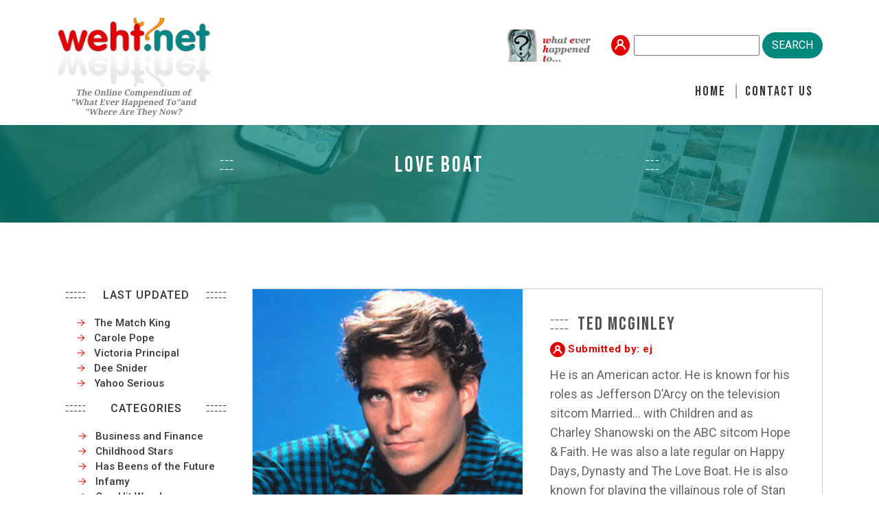

--- FILE ---
content_type: text/html; charset=UTF-8
request_url: https://weht.net/tag/love-boat/
body_size: 15177
content:
<!DOCTYPE html>
<html lang="en">

<head>
  <meta charset="utf-8">
  <meta content="width=device-width, initial-scale=1.0" name="viewport">
  <title>love boat Archives - Weht.net</title>
 

  <!-- Favicons -->
  <link href="https://weht.net/wp-content/themes/weht/images/favicon.png" rel="icon">

  <!-- Google Fonts -->
  <link rel="preconnect" href="https://fonts.googleapis.com">
  <link rel="preconnect" href="https://fonts.gstatic.com" crossorigin>
  <link
    href="https://fonts.googleapis.com/css2?family=Bebas+Neue&family=Roboto+Condensed:wght@300;400;700&family=Roboto:wght@100;300;400;500;700&display=swap"
    rel="stylesheet">

  <!-- Vendor CSS Files -->
  <link href="https://weht.net/wp-content/themes/weht/css/bootstrap.min.css" rel="stylesheet">
  <link href="https://weht.net/wp-content/themes/weht/css/bootstrap-icons.css" rel="stylesheet">

  <!-- Template Main CSS File -->
  <link href="https://weht.net/wp-content/themes/weht/style.css" rel="stylesheet">
  <link rel="stylesheet" href="https://weht.net/wp-content/themes/weht/css/responsive.css">


  <!-- Owl Carousel styles -->
  <link rel="stylesheet" href="https://weht.net/wp-content/themes/weht/owlcarousel/owl.carousel.min.css">
  <link rel="stylesheet" href="https://weht.net/wp-content/themes/weht/owlcarousel/owl.theme.default.min.css">

  <meta name='robots' content='index, follow, max-image-preview:large, max-snippet:-1, max-video-preview:-1' />

	<!-- This site is optimized with the Yoast SEO plugin v26.7 - https://yoast.com/wordpress/plugins/seo/ -->
	<link rel="canonical" href="https://weht.net/tag/love-boat/" />
	<meta property="og:locale" content="en_US" />
	<meta property="og:type" content="article" />
	<meta property="og:title" content="love boat Archives - Weht.net" />
	<meta property="og:url" content="https://weht.net/tag/love-boat/" />
	<meta property="og:site_name" content="Weht.net" />
	<meta name="twitter:card" content="summary_large_image" />
	<script type="application/ld+json" class="yoast-schema-graph">{"@context":"https://schema.org","@graph":[{"@type":"CollectionPage","@id":"https://weht.net/tag/love-boat/","url":"https://weht.net/tag/love-boat/","name":"love boat Archives - Weht.net","isPartOf":{"@id":"https://weht.net/#website"},"primaryImageOfPage":{"@id":"https://weht.net/tag/love-boat/#primaryimage"},"image":{"@id":"https://weht.net/tag/love-boat/#primaryimage"},"thumbnailUrl":"https://weht.net/wp-content/uploads/2020/03/youngt-1.jpg","breadcrumb":{"@id":"https://weht.net/tag/love-boat/#breadcrumb"},"inLanguage":"en-US"},{"@type":"ImageObject","inLanguage":"en-US","@id":"https://weht.net/tag/love-boat/#primaryimage","url":"https://weht.net/wp-content/uploads/2020/03/youngt-1.jpg","contentUrl":"https://weht.net/wp-content/uploads/2020/03/youngt-1.jpg","width":450,"height":300},{"@type":"BreadcrumbList","@id":"https://weht.net/tag/love-boat/#breadcrumb","itemListElement":[{"@type":"ListItem","position":1,"name":"Home","item":"https://weht.net/"},{"@type":"ListItem","position":2,"name":"love boat"}]},{"@type":"WebSite","@id":"https://weht.net/#website","url":"https://weht.net/","name":"Weht.net","description":"The Online Compendium of &quot;What Ever Happened To?&quot; and &quot;Where Are They Now?&quot;","publisher":{"@id":"https://weht.net/#organization"},"potentialAction":[{"@type":"SearchAction","target":{"@type":"EntryPoint","urlTemplate":"https://weht.net/?s={search_term_string}"},"query-input":{"@type":"PropertyValueSpecification","valueRequired":true,"valueName":"search_term_string"}}],"inLanguage":"en-US"},{"@type":"Organization","@id":"https://weht.net/#organization","name":"Weht.net","url":"https://weht.net/","logo":{"@type":"ImageObject","inLanguage":"en-US","@id":"https://weht.net/#/schema/logo/image/","url":"https://weht.net/wp-content/uploads/2023/05/logoweht3.png","contentUrl":"https://weht.net/wp-content/uploads/2023/05/logoweht3.png","width":225,"height":150,"caption":"Weht.net"},"image":{"@id":"https://weht.net/#/schema/logo/image/"}}]}</script>
	<!-- / Yoast SEO plugin. -->


<link rel='dns-prefetch' href='//static.addtoany.com' />
<link rel='dns-prefetch' href='//www.googletagmanager.com' />
<link rel="alternate" type="application/rss+xml" title="Weht.net &raquo; love boat Tag Feed" href="https://weht.net/tag/love-boat/feed/" />
<style id='wp-img-auto-sizes-contain-inline-css' type='text/css'>
img:is([sizes=auto i],[sizes^="auto," i]){contain-intrinsic-size:3000px 1500px}
/*# sourceURL=wp-img-auto-sizes-contain-inline-css */
</style>
<link rel='stylesheet' id='dashicons-css' href='https://weht.net/wp-includes/css/dashicons.min.css?ver=6.9' type='text/css' media='all' />
<link rel='stylesheet' id='post-views-counter-frontend-css' href='https://weht.net/wp-content/plugins/post-views-counter/css/frontend.css?ver=1.7.0' type='text/css' media='all' />
<style id='wp-emoji-styles-inline-css' type='text/css'>

	img.wp-smiley, img.emoji {
		display: inline !important;
		border: none !important;
		box-shadow: none !important;
		height: 1em !important;
		width: 1em !important;
		margin: 0 0.07em !important;
		vertical-align: -0.1em !important;
		background: none !important;
		padding: 0 !important;
	}
/*# sourceURL=wp-emoji-styles-inline-css */
</style>
<style id='wp-block-library-inline-css' type='text/css'>
:root{--wp-block-synced-color:#7a00df;--wp-block-synced-color--rgb:122,0,223;--wp-bound-block-color:var(--wp-block-synced-color);--wp-editor-canvas-background:#ddd;--wp-admin-theme-color:#007cba;--wp-admin-theme-color--rgb:0,124,186;--wp-admin-theme-color-darker-10:#006ba1;--wp-admin-theme-color-darker-10--rgb:0,107,160.5;--wp-admin-theme-color-darker-20:#005a87;--wp-admin-theme-color-darker-20--rgb:0,90,135;--wp-admin-border-width-focus:2px}@media (min-resolution:192dpi){:root{--wp-admin-border-width-focus:1.5px}}.wp-element-button{cursor:pointer}:root .has-very-light-gray-background-color{background-color:#eee}:root .has-very-dark-gray-background-color{background-color:#313131}:root .has-very-light-gray-color{color:#eee}:root .has-very-dark-gray-color{color:#313131}:root .has-vivid-green-cyan-to-vivid-cyan-blue-gradient-background{background:linear-gradient(135deg,#00d084,#0693e3)}:root .has-purple-crush-gradient-background{background:linear-gradient(135deg,#34e2e4,#4721fb 50%,#ab1dfe)}:root .has-hazy-dawn-gradient-background{background:linear-gradient(135deg,#faaca8,#dad0ec)}:root .has-subdued-olive-gradient-background{background:linear-gradient(135deg,#fafae1,#67a671)}:root .has-atomic-cream-gradient-background{background:linear-gradient(135deg,#fdd79a,#004a59)}:root .has-nightshade-gradient-background{background:linear-gradient(135deg,#330968,#31cdcf)}:root .has-midnight-gradient-background{background:linear-gradient(135deg,#020381,#2874fc)}:root{--wp--preset--font-size--normal:16px;--wp--preset--font-size--huge:42px}.has-regular-font-size{font-size:1em}.has-larger-font-size{font-size:2.625em}.has-normal-font-size{font-size:var(--wp--preset--font-size--normal)}.has-huge-font-size{font-size:var(--wp--preset--font-size--huge)}.has-text-align-center{text-align:center}.has-text-align-left{text-align:left}.has-text-align-right{text-align:right}.has-fit-text{white-space:nowrap!important}#end-resizable-editor-section{display:none}.aligncenter{clear:both}.items-justified-left{justify-content:flex-start}.items-justified-center{justify-content:center}.items-justified-right{justify-content:flex-end}.items-justified-space-between{justify-content:space-between}.screen-reader-text{border:0;clip-path:inset(50%);height:1px;margin:-1px;overflow:hidden;padding:0;position:absolute;width:1px;word-wrap:normal!important}.screen-reader-text:focus{background-color:#ddd;clip-path:none;color:#444;display:block;font-size:1em;height:auto;left:5px;line-height:normal;padding:15px 23px 14px;text-decoration:none;top:5px;width:auto;z-index:100000}html :where(.has-border-color){border-style:solid}html :where([style*=border-top-color]){border-top-style:solid}html :where([style*=border-right-color]){border-right-style:solid}html :where([style*=border-bottom-color]){border-bottom-style:solid}html :where([style*=border-left-color]){border-left-style:solid}html :where([style*=border-width]){border-style:solid}html :where([style*=border-top-width]){border-top-style:solid}html :where([style*=border-right-width]){border-right-style:solid}html :where([style*=border-bottom-width]){border-bottom-style:solid}html :where([style*=border-left-width]){border-left-style:solid}html :where(img[class*=wp-image-]){height:auto;max-width:100%}:where(figure){margin:0 0 1em}html :where(.is-position-sticky){--wp-admin--admin-bar--position-offset:var(--wp-admin--admin-bar--height,0px)}@media screen and (max-width:600px){html :where(.is-position-sticky){--wp-admin--admin-bar--position-offset:0px}}

/*# sourceURL=wp-block-library-inline-css */
</style><style id='wp-block-categories-inline-css' type='text/css'>
.wp-block-categories{box-sizing:border-box}.wp-block-categories.alignleft{margin-right:2em}.wp-block-categories.alignright{margin-left:2em}.wp-block-categories.wp-block-categories-dropdown.aligncenter{text-align:center}.wp-block-categories .wp-block-categories__label{display:block;width:100%}
/*# sourceURL=https://weht.net/wp-includes/blocks/categories/style.min.css */
</style>
<style id='wp-block-heading-inline-css' type='text/css'>
h1:where(.wp-block-heading).has-background,h2:where(.wp-block-heading).has-background,h3:where(.wp-block-heading).has-background,h4:where(.wp-block-heading).has-background,h5:where(.wp-block-heading).has-background,h6:where(.wp-block-heading).has-background{padding:1.25em 2.375em}h1.has-text-align-left[style*=writing-mode]:where([style*=vertical-lr]),h1.has-text-align-right[style*=writing-mode]:where([style*=vertical-rl]),h2.has-text-align-left[style*=writing-mode]:where([style*=vertical-lr]),h2.has-text-align-right[style*=writing-mode]:where([style*=vertical-rl]),h3.has-text-align-left[style*=writing-mode]:where([style*=vertical-lr]),h3.has-text-align-right[style*=writing-mode]:where([style*=vertical-rl]),h4.has-text-align-left[style*=writing-mode]:where([style*=vertical-lr]),h4.has-text-align-right[style*=writing-mode]:where([style*=vertical-rl]),h5.has-text-align-left[style*=writing-mode]:where([style*=vertical-lr]),h5.has-text-align-right[style*=writing-mode]:where([style*=vertical-rl]),h6.has-text-align-left[style*=writing-mode]:where([style*=vertical-lr]),h6.has-text-align-right[style*=writing-mode]:where([style*=vertical-rl]){rotate:180deg}
/*# sourceURL=https://weht.net/wp-includes/blocks/heading/style.min.css */
</style>
<style id='wp-block-image-inline-css' type='text/css'>
.wp-block-image>a,.wp-block-image>figure>a{display:inline-block}.wp-block-image img{box-sizing:border-box;height:auto;max-width:100%;vertical-align:bottom}@media not (prefers-reduced-motion){.wp-block-image img.hide{visibility:hidden}.wp-block-image img.show{animation:show-content-image .4s}}.wp-block-image[style*=border-radius] img,.wp-block-image[style*=border-radius]>a{border-radius:inherit}.wp-block-image.has-custom-border img{box-sizing:border-box}.wp-block-image.aligncenter{text-align:center}.wp-block-image.alignfull>a,.wp-block-image.alignwide>a{width:100%}.wp-block-image.alignfull img,.wp-block-image.alignwide img{height:auto;width:100%}.wp-block-image .aligncenter,.wp-block-image .alignleft,.wp-block-image .alignright,.wp-block-image.aligncenter,.wp-block-image.alignleft,.wp-block-image.alignright{display:table}.wp-block-image .aligncenter>figcaption,.wp-block-image .alignleft>figcaption,.wp-block-image .alignright>figcaption,.wp-block-image.aligncenter>figcaption,.wp-block-image.alignleft>figcaption,.wp-block-image.alignright>figcaption{caption-side:bottom;display:table-caption}.wp-block-image .alignleft{float:left;margin:.5em 1em .5em 0}.wp-block-image .alignright{float:right;margin:.5em 0 .5em 1em}.wp-block-image .aligncenter{margin-left:auto;margin-right:auto}.wp-block-image :where(figcaption){margin-bottom:1em;margin-top:.5em}.wp-block-image.is-style-circle-mask img{border-radius:9999px}@supports ((-webkit-mask-image:none) or (mask-image:none)) or (-webkit-mask-image:none){.wp-block-image.is-style-circle-mask img{border-radius:0;-webkit-mask-image:url('data:image/svg+xml;utf8,<svg viewBox="0 0 100 100" xmlns="http://www.w3.org/2000/svg"><circle cx="50" cy="50" r="50"/></svg>');mask-image:url('data:image/svg+xml;utf8,<svg viewBox="0 0 100 100" xmlns="http://www.w3.org/2000/svg"><circle cx="50" cy="50" r="50"/></svg>');mask-mode:alpha;-webkit-mask-position:center;mask-position:center;-webkit-mask-repeat:no-repeat;mask-repeat:no-repeat;-webkit-mask-size:contain;mask-size:contain}}:root :where(.wp-block-image.is-style-rounded img,.wp-block-image .is-style-rounded img){border-radius:9999px}.wp-block-image figure{margin:0}.wp-lightbox-container{display:flex;flex-direction:column;position:relative}.wp-lightbox-container img{cursor:zoom-in}.wp-lightbox-container img:hover+button{opacity:1}.wp-lightbox-container button{align-items:center;backdrop-filter:blur(16px) saturate(180%);background-color:#5a5a5a40;border:none;border-radius:4px;cursor:zoom-in;display:flex;height:20px;justify-content:center;opacity:0;padding:0;position:absolute;right:16px;text-align:center;top:16px;width:20px;z-index:100}@media not (prefers-reduced-motion){.wp-lightbox-container button{transition:opacity .2s ease}}.wp-lightbox-container button:focus-visible{outline:3px auto #5a5a5a40;outline:3px auto -webkit-focus-ring-color;outline-offset:3px}.wp-lightbox-container button:hover{cursor:pointer;opacity:1}.wp-lightbox-container button:focus{opacity:1}.wp-lightbox-container button:focus,.wp-lightbox-container button:hover,.wp-lightbox-container button:not(:hover):not(:active):not(.has-background){background-color:#5a5a5a40;border:none}.wp-lightbox-overlay{box-sizing:border-box;cursor:zoom-out;height:100vh;left:0;overflow:hidden;position:fixed;top:0;visibility:hidden;width:100%;z-index:100000}.wp-lightbox-overlay .close-button{align-items:center;cursor:pointer;display:flex;justify-content:center;min-height:40px;min-width:40px;padding:0;position:absolute;right:calc(env(safe-area-inset-right) + 16px);top:calc(env(safe-area-inset-top) + 16px);z-index:5000000}.wp-lightbox-overlay .close-button:focus,.wp-lightbox-overlay .close-button:hover,.wp-lightbox-overlay .close-button:not(:hover):not(:active):not(.has-background){background:none;border:none}.wp-lightbox-overlay .lightbox-image-container{height:var(--wp--lightbox-container-height);left:50%;overflow:hidden;position:absolute;top:50%;transform:translate(-50%,-50%);transform-origin:top left;width:var(--wp--lightbox-container-width);z-index:9999999999}.wp-lightbox-overlay .wp-block-image{align-items:center;box-sizing:border-box;display:flex;height:100%;justify-content:center;margin:0;position:relative;transform-origin:0 0;width:100%;z-index:3000000}.wp-lightbox-overlay .wp-block-image img{height:var(--wp--lightbox-image-height);min-height:var(--wp--lightbox-image-height);min-width:var(--wp--lightbox-image-width);width:var(--wp--lightbox-image-width)}.wp-lightbox-overlay .wp-block-image figcaption{display:none}.wp-lightbox-overlay button{background:none;border:none}.wp-lightbox-overlay .scrim{background-color:#fff;height:100%;opacity:.9;position:absolute;width:100%;z-index:2000000}.wp-lightbox-overlay.active{visibility:visible}@media not (prefers-reduced-motion){.wp-lightbox-overlay.active{animation:turn-on-visibility .25s both}.wp-lightbox-overlay.active img{animation:turn-on-visibility .35s both}.wp-lightbox-overlay.show-closing-animation:not(.active){animation:turn-off-visibility .35s both}.wp-lightbox-overlay.show-closing-animation:not(.active) img{animation:turn-off-visibility .25s both}.wp-lightbox-overlay.zoom.active{animation:none;opacity:1;visibility:visible}.wp-lightbox-overlay.zoom.active .lightbox-image-container{animation:lightbox-zoom-in .4s}.wp-lightbox-overlay.zoom.active .lightbox-image-container img{animation:none}.wp-lightbox-overlay.zoom.active .scrim{animation:turn-on-visibility .4s forwards}.wp-lightbox-overlay.zoom.show-closing-animation:not(.active){animation:none}.wp-lightbox-overlay.zoom.show-closing-animation:not(.active) .lightbox-image-container{animation:lightbox-zoom-out .4s}.wp-lightbox-overlay.zoom.show-closing-animation:not(.active) .lightbox-image-container img{animation:none}.wp-lightbox-overlay.zoom.show-closing-animation:not(.active) .scrim{animation:turn-off-visibility .4s forwards}}@keyframes show-content-image{0%{visibility:hidden}99%{visibility:hidden}to{visibility:visible}}@keyframes turn-on-visibility{0%{opacity:0}to{opacity:1}}@keyframes turn-off-visibility{0%{opacity:1;visibility:visible}99%{opacity:0;visibility:visible}to{opacity:0;visibility:hidden}}@keyframes lightbox-zoom-in{0%{transform:translate(calc((-100vw + var(--wp--lightbox-scrollbar-width))/2 + var(--wp--lightbox-initial-left-position)),calc(-50vh + var(--wp--lightbox-initial-top-position))) scale(var(--wp--lightbox-scale))}to{transform:translate(-50%,-50%) scale(1)}}@keyframes lightbox-zoom-out{0%{transform:translate(-50%,-50%) scale(1);visibility:visible}99%{visibility:visible}to{transform:translate(calc((-100vw + var(--wp--lightbox-scrollbar-width))/2 + var(--wp--lightbox-initial-left-position)),calc(-50vh + var(--wp--lightbox-initial-top-position))) scale(var(--wp--lightbox-scale));visibility:hidden}}
/*# sourceURL=https://weht.net/wp-includes/blocks/image/style.min.css */
</style>
<style id='wp-block-latest-posts-inline-css' type='text/css'>
.wp-block-latest-posts{box-sizing:border-box}.wp-block-latest-posts.alignleft{margin-right:2em}.wp-block-latest-posts.alignright{margin-left:2em}.wp-block-latest-posts.wp-block-latest-posts__list{list-style:none}.wp-block-latest-posts.wp-block-latest-posts__list li{clear:both;overflow-wrap:break-word}.wp-block-latest-posts.is-grid{display:flex;flex-wrap:wrap}.wp-block-latest-posts.is-grid li{margin:0 1.25em 1.25em 0;width:100%}@media (min-width:600px){.wp-block-latest-posts.columns-2 li{width:calc(50% - .625em)}.wp-block-latest-posts.columns-2 li:nth-child(2n){margin-right:0}.wp-block-latest-posts.columns-3 li{width:calc(33.33333% - .83333em)}.wp-block-latest-posts.columns-3 li:nth-child(3n){margin-right:0}.wp-block-latest-posts.columns-4 li{width:calc(25% - .9375em)}.wp-block-latest-posts.columns-4 li:nth-child(4n){margin-right:0}.wp-block-latest-posts.columns-5 li{width:calc(20% - 1em)}.wp-block-latest-posts.columns-5 li:nth-child(5n){margin-right:0}.wp-block-latest-posts.columns-6 li{width:calc(16.66667% - 1.04167em)}.wp-block-latest-posts.columns-6 li:nth-child(6n){margin-right:0}}:root :where(.wp-block-latest-posts.is-grid){padding:0}:root :where(.wp-block-latest-posts.wp-block-latest-posts__list){padding-left:0}.wp-block-latest-posts__post-author,.wp-block-latest-posts__post-date{display:block;font-size:.8125em}.wp-block-latest-posts__post-excerpt,.wp-block-latest-posts__post-full-content{margin-bottom:1em;margin-top:.5em}.wp-block-latest-posts__featured-image a{display:inline-block}.wp-block-latest-posts__featured-image img{height:auto;max-width:100%;width:auto}.wp-block-latest-posts__featured-image.alignleft{float:left;margin-right:1em}.wp-block-latest-posts__featured-image.alignright{float:right;margin-left:1em}.wp-block-latest-posts__featured-image.aligncenter{margin-bottom:1em;text-align:center}
/*# sourceURL=https://weht.net/wp-includes/blocks/latest-posts/style.min.css */
</style>
<style id='global-styles-inline-css' type='text/css'>
:root{--wp--preset--aspect-ratio--square: 1;--wp--preset--aspect-ratio--4-3: 4/3;--wp--preset--aspect-ratio--3-4: 3/4;--wp--preset--aspect-ratio--3-2: 3/2;--wp--preset--aspect-ratio--2-3: 2/3;--wp--preset--aspect-ratio--16-9: 16/9;--wp--preset--aspect-ratio--9-16: 9/16;--wp--preset--color--black: #000000;--wp--preset--color--cyan-bluish-gray: #abb8c3;--wp--preset--color--white: #ffffff;--wp--preset--color--pale-pink: #f78da7;--wp--preset--color--vivid-red: #cf2e2e;--wp--preset--color--luminous-vivid-orange: #ff6900;--wp--preset--color--luminous-vivid-amber: #fcb900;--wp--preset--color--light-green-cyan: #7bdcb5;--wp--preset--color--vivid-green-cyan: #00d084;--wp--preset--color--pale-cyan-blue: #8ed1fc;--wp--preset--color--vivid-cyan-blue: #0693e3;--wp--preset--color--vivid-purple: #9b51e0;--wp--preset--gradient--vivid-cyan-blue-to-vivid-purple: linear-gradient(135deg,rgb(6,147,227) 0%,rgb(155,81,224) 100%);--wp--preset--gradient--light-green-cyan-to-vivid-green-cyan: linear-gradient(135deg,rgb(122,220,180) 0%,rgb(0,208,130) 100%);--wp--preset--gradient--luminous-vivid-amber-to-luminous-vivid-orange: linear-gradient(135deg,rgb(252,185,0) 0%,rgb(255,105,0) 100%);--wp--preset--gradient--luminous-vivid-orange-to-vivid-red: linear-gradient(135deg,rgb(255,105,0) 0%,rgb(207,46,46) 100%);--wp--preset--gradient--very-light-gray-to-cyan-bluish-gray: linear-gradient(135deg,rgb(238,238,238) 0%,rgb(169,184,195) 100%);--wp--preset--gradient--cool-to-warm-spectrum: linear-gradient(135deg,rgb(74,234,220) 0%,rgb(151,120,209) 20%,rgb(207,42,186) 40%,rgb(238,44,130) 60%,rgb(251,105,98) 80%,rgb(254,248,76) 100%);--wp--preset--gradient--blush-light-purple: linear-gradient(135deg,rgb(255,206,236) 0%,rgb(152,150,240) 100%);--wp--preset--gradient--blush-bordeaux: linear-gradient(135deg,rgb(254,205,165) 0%,rgb(254,45,45) 50%,rgb(107,0,62) 100%);--wp--preset--gradient--luminous-dusk: linear-gradient(135deg,rgb(255,203,112) 0%,rgb(199,81,192) 50%,rgb(65,88,208) 100%);--wp--preset--gradient--pale-ocean: linear-gradient(135deg,rgb(255,245,203) 0%,rgb(182,227,212) 50%,rgb(51,167,181) 100%);--wp--preset--gradient--electric-grass: linear-gradient(135deg,rgb(202,248,128) 0%,rgb(113,206,126) 100%);--wp--preset--gradient--midnight: linear-gradient(135deg,rgb(2,3,129) 0%,rgb(40,116,252) 100%);--wp--preset--font-size--small: 13px;--wp--preset--font-size--medium: 20px;--wp--preset--font-size--large: 36px;--wp--preset--font-size--x-large: 42px;--wp--preset--spacing--20: 0.44rem;--wp--preset--spacing--30: 0.67rem;--wp--preset--spacing--40: 1rem;--wp--preset--spacing--50: 1.5rem;--wp--preset--spacing--60: 2.25rem;--wp--preset--spacing--70: 3.38rem;--wp--preset--spacing--80: 5.06rem;--wp--preset--shadow--natural: 6px 6px 9px rgba(0, 0, 0, 0.2);--wp--preset--shadow--deep: 12px 12px 50px rgba(0, 0, 0, 0.4);--wp--preset--shadow--sharp: 6px 6px 0px rgba(0, 0, 0, 0.2);--wp--preset--shadow--outlined: 6px 6px 0px -3px rgb(255, 255, 255), 6px 6px rgb(0, 0, 0);--wp--preset--shadow--crisp: 6px 6px 0px rgb(0, 0, 0);}:where(.is-layout-flex){gap: 0.5em;}:where(.is-layout-grid){gap: 0.5em;}body .is-layout-flex{display: flex;}.is-layout-flex{flex-wrap: wrap;align-items: center;}.is-layout-flex > :is(*, div){margin: 0;}body .is-layout-grid{display: grid;}.is-layout-grid > :is(*, div){margin: 0;}:where(.wp-block-columns.is-layout-flex){gap: 2em;}:where(.wp-block-columns.is-layout-grid){gap: 2em;}:where(.wp-block-post-template.is-layout-flex){gap: 1.25em;}:where(.wp-block-post-template.is-layout-grid){gap: 1.25em;}.has-black-color{color: var(--wp--preset--color--black) !important;}.has-cyan-bluish-gray-color{color: var(--wp--preset--color--cyan-bluish-gray) !important;}.has-white-color{color: var(--wp--preset--color--white) !important;}.has-pale-pink-color{color: var(--wp--preset--color--pale-pink) !important;}.has-vivid-red-color{color: var(--wp--preset--color--vivid-red) !important;}.has-luminous-vivid-orange-color{color: var(--wp--preset--color--luminous-vivid-orange) !important;}.has-luminous-vivid-amber-color{color: var(--wp--preset--color--luminous-vivid-amber) !important;}.has-light-green-cyan-color{color: var(--wp--preset--color--light-green-cyan) !important;}.has-vivid-green-cyan-color{color: var(--wp--preset--color--vivid-green-cyan) !important;}.has-pale-cyan-blue-color{color: var(--wp--preset--color--pale-cyan-blue) !important;}.has-vivid-cyan-blue-color{color: var(--wp--preset--color--vivid-cyan-blue) !important;}.has-vivid-purple-color{color: var(--wp--preset--color--vivid-purple) !important;}.has-black-background-color{background-color: var(--wp--preset--color--black) !important;}.has-cyan-bluish-gray-background-color{background-color: var(--wp--preset--color--cyan-bluish-gray) !important;}.has-white-background-color{background-color: var(--wp--preset--color--white) !important;}.has-pale-pink-background-color{background-color: var(--wp--preset--color--pale-pink) !important;}.has-vivid-red-background-color{background-color: var(--wp--preset--color--vivid-red) !important;}.has-luminous-vivid-orange-background-color{background-color: var(--wp--preset--color--luminous-vivid-orange) !important;}.has-luminous-vivid-amber-background-color{background-color: var(--wp--preset--color--luminous-vivid-amber) !important;}.has-light-green-cyan-background-color{background-color: var(--wp--preset--color--light-green-cyan) !important;}.has-vivid-green-cyan-background-color{background-color: var(--wp--preset--color--vivid-green-cyan) !important;}.has-pale-cyan-blue-background-color{background-color: var(--wp--preset--color--pale-cyan-blue) !important;}.has-vivid-cyan-blue-background-color{background-color: var(--wp--preset--color--vivid-cyan-blue) !important;}.has-vivid-purple-background-color{background-color: var(--wp--preset--color--vivid-purple) !important;}.has-black-border-color{border-color: var(--wp--preset--color--black) !important;}.has-cyan-bluish-gray-border-color{border-color: var(--wp--preset--color--cyan-bluish-gray) !important;}.has-white-border-color{border-color: var(--wp--preset--color--white) !important;}.has-pale-pink-border-color{border-color: var(--wp--preset--color--pale-pink) !important;}.has-vivid-red-border-color{border-color: var(--wp--preset--color--vivid-red) !important;}.has-luminous-vivid-orange-border-color{border-color: var(--wp--preset--color--luminous-vivid-orange) !important;}.has-luminous-vivid-amber-border-color{border-color: var(--wp--preset--color--luminous-vivid-amber) !important;}.has-light-green-cyan-border-color{border-color: var(--wp--preset--color--light-green-cyan) !important;}.has-vivid-green-cyan-border-color{border-color: var(--wp--preset--color--vivid-green-cyan) !important;}.has-pale-cyan-blue-border-color{border-color: var(--wp--preset--color--pale-cyan-blue) !important;}.has-vivid-cyan-blue-border-color{border-color: var(--wp--preset--color--vivid-cyan-blue) !important;}.has-vivid-purple-border-color{border-color: var(--wp--preset--color--vivid-purple) !important;}.has-vivid-cyan-blue-to-vivid-purple-gradient-background{background: var(--wp--preset--gradient--vivid-cyan-blue-to-vivid-purple) !important;}.has-light-green-cyan-to-vivid-green-cyan-gradient-background{background: var(--wp--preset--gradient--light-green-cyan-to-vivid-green-cyan) !important;}.has-luminous-vivid-amber-to-luminous-vivid-orange-gradient-background{background: var(--wp--preset--gradient--luminous-vivid-amber-to-luminous-vivid-orange) !important;}.has-luminous-vivid-orange-to-vivid-red-gradient-background{background: var(--wp--preset--gradient--luminous-vivid-orange-to-vivid-red) !important;}.has-very-light-gray-to-cyan-bluish-gray-gradient-background{background: var(--wp--preset--gradient--very-light-gray-to-cyan-bluish-gray) !important;}.has-cool-to-warm-spectrum-gradient-background{background: var(--wp--preset--gradient--cool-to-warm-spectrum) !important;}.has-blush-light-purple-gradient-background{background: var(--wp--preset--gradient--blush-light-purple) !important;}.has-blush-bordeaux-gradient-background{background: var(--wp--preset--gradient--blush-bordeaux) !important;}.has-luminous-dusk-gradient-background{background: var(--wp--preset--gradient--luminous-dusk) !important;}.has-pale-ocean-gradient-background{background: var(--wp--preset--gradient--pale-ocean) !important;}.has-electric-grass-gradient-background{background: var(--wp--preset--gradient--electric-grass) !important;}.has-midnight-gradient-background{background: var(--wp--preset--gradient--midnight) !important;}.has-small-font-size{font-size: var(--wp--preset--font-size--small) !important;}.has-medium-font-size{font-size: var(--wp--preset--font-size--medium) !important;}.has-large-font-size{font-size: var(--wp--preset--font-size--large) !important;}.has-x-large-font-size{font-size: var(--wp--preset--font-size--x-large) !important;}
/*# sourceURL=global-styles-inline-css */
</style>

<style id='classic-theme-styles-inline-css' type='text/css'>
/*! This file is auto-generated */
.wp-block-button__link{color:#fff;background-color:#32373c;border-radius:9999px;box-shadow:none;text-decoration:none;padding:calc(.667em + 2px) calc(1.333em + 2px);font-size:1.125em}.wp-block-file__button{background:#32373c;color:#fff;text-decoration:none}
/*# sourceURL=/wp-includes/css/classic-themes.min.css */
</style>
<link rel='stylesheet' id='categories-images-styles-css' href='https://weht.net/wp-content/plugins/categories-images/assets/css/zci-styles.css?ver=3.3.1' type='text/css' media='all' />
<link rel='stylesheet' id='contact-form-7-css' href='https://weht.net/wp-content/plugins/contact-form-7/includes/css/styles.css?ver=6.1.4' type='text/css' media='all' />
<style id='contact-form-7-inline-css' type='text/css'>
.wpcf7 .wpcf7-recaptcha iframe {margin-bottom: 0;}.wpcf7 .wpcf7-recaptcha[data-align="center"] > div {margin: 0 auto;}.wpcf7 .wpcf7-recaptcha[data-align="right"] > div {margin: 0 0 0 auto;}
/*# sourceURL=contact-form-7-inline-css */
</style>
<link rel='stylesheet' id='email-subscribers-css' href='https://weht.net/wp-content/plugins/email-subscribers/lite/public/css/email-subscribers-public.css?ver=5.9.14' type='text/css' media='all' />
<link rel='stylesheet' id='hamburger.css-css' href='https://weht.net/wp-content/plugins/wp-responsive-menu/assets/css/wpr-hamburger.css?ver=3.2.1' type='text/css' media='all' />
<link rel='stylesheet' id='wprmenu.css-css' href='https://weht.net/wp-content/plugins/wp-responsive-menu/assets/css/wprmenu.css?ver=3.2.1' type='text/css' media='all' />
<style id='wprmenu.css-inline-css' type='text/css'>
@media only screen and ( max-width: 768px ) {html body div.wprm-wrapper {overflow: scroll;}html body div.wprm-overlay{ background: rgb(0,0,0) }#wprmenu_bar {background-image: url();background-size: cover ;background-repeat: repeat;}#wprmenu_bar {background-color: #038787;}html body div#mg-wprm-wrap .wpr_submit .icon.icon-search {color: #FFFFFF;}#wprmenu_bar .menu_title,#wprmenu_bar .wprmenu_icon_menu,#wprmenu_bar .menu_title a {color: #FFFFFF;}#wprmenu_bar .menu_title a {font-size: 20px;font-weight: normal;}#mg-wprm-wrap li.menu-item a {font-size: 15px;text-transform: uppercase;font-weight: normal;}#mg-wprm-wrap li.menu-item-has-children ul.sub-menu a {font-size: 15px;text-transform: uppercase;font-weight: normal;}#mg-wprm-wrap li.current-menu-item > a {background: #d53f3f;}#mg-wprm-wrap li.current-menu-item > a,#mg-wprm-wrap li.current-menu-item span.wprmenu_icon{color: #FFFFFF !important;}#mg-wprm-wrap {background-color: #038787;}.cbp-spmenu-push-toright,.cbp-spmenu-push-toright .mm-slideout {left: 80% ;}.cbp-spmenu-push-toleft {left: -80% ;}#mg-wprm-wrap.cbp-spmenu-right,#mg-wprm-wrap.cbp-spmenu-left,#mg-wprm-wrap.cbp-spmenu-right.custom,#mg-wprm-wrap.cbp-spmenu-left.custom,.cbp-spmenu-vertical {width: 80%;max-width: 400px;}#mg-wprm-wrap ul#wprmenu_menu_ul li.menu-item a,div#mg-wprm-wrap ul li span.wprmenu_icon {color: #FFFFFF;}#mg-wprm-wrap ul#wprmenu_menu_ul li.menu-item:valid ~ a{color: #FFFFFF;}#mg-wprm-wrap ul#wprmenu_menu_ul li.menu-item a:hover {background: #d53f3f;color: #FFFFFF !important;}div#mg-wprm-wrap ul>li:hover>span.wprmenu_icon {color: #FFFFFF !important;}.wprmenu_bar .hamburger-inner,.wprmenu_bar .hamburger-inner::before,.wprmenu_bar .hamburger-inner::after {background: #FFFFFF;}.wprmenu_bar .hamburger:hover .hamburger-inner,.wprmenu_bar .hamburger:hover .hamburger-inner::before,.wprmenu_bar .hamburger:hover .hamburger-inner::after {background: #FFFFFF;}div.wprmenu_bar div.hamburger{padding-right: 6px !important;}#wprmenu_menu.left {width:80%;left: -80%;right: auto;}#wprmenu_menu.right {width:80%;right: -80%;left: auto;}html body div#wprmenu_bar {height : 42px;}#mg-wprm-wrap.cbp-spmenu-left,#mg-wprm-wrap.cbp-spmenu-right,#mg-widgetmenu-wrap.cbp-spmenu-widget-left,#mg-widgetmenu-wrap.cbp-spmenu-widget-right {top: 42px !important;}.wprmenu_bar .hamburger {float: left;}.wprmenu_bar #custom_menu_icon.hamburger {top: 0px;left: 0px;float: left !important;background-color: #CCCCCC;}.wpr_custom_menu #custom_menu_icon {display: block;}html { padding-top: 42px !important; }#wprmenu_bar,#mg-wprm-wrap { display: block; }div#wpadminbar { position: fixed; }}
/*# sourceURL=wprmenu.css-inline-css */
</style>
<link rel='stylesheet' id='wpr_icons-css' href='https://weht.net/wp-content/plugins/wp-responsive-menu/inc/assets/icons/wpr-icons.css?ver=3.2.1' type='text/css' media='all' />
<link rel='stylesheet' id='wp-pagenavi-css' href='https://weht.net/wp-content/plugins/wp-pagenavi/pagenavi-css.css?ver=2.70' type='text/css' media='all' />
<link rel='stylesheet' id='addtoany-css' href='https://weht.net/wp-content/plugins/add-to-any/addtoany.min.css?ver=1.16' type='text/css' media='all' />
<script type="text/javascript" id="addtoany-core-js-before">
/* <![CDATA[ */
window.a2a_config=window.a2a_config||{};a2a_config.callbacks=[];a2a_config.overlays=[];a2a_config.templates={};

//# sourceURL=addtoany-core-js-before
/* ]]> */
</script>
<script type="text/javascript" defer src="https://static.addtoany.com/menu/page.js" id="addtoany-core-js"></script>
<script type="text/javascript" src="https://weht.net/wp-includes/js/jquery/jquery.min.js?ver=3.7.1" id="jquery-core-js"></script>
<script type="text/javascript" src="https://weht.net/wp-includes/js/jquery/jquery-migrate.min.js?ver=3.4.1" id="jquery-migrate-js"></script>
<script type="text/javascript" defer src="https://weht.net/wp-content/plugins/add-to-any/addtoany.min.js?ver=1.1" id="addtoany-jquery-js"></script>
<script type="text/javascript" src="https://weht.net/wp-content/plugins/wp-responsive-menu/assets/js/modernizr.custom.js?ver=3.2.1" id="modernizr-js"></script>
<script type="text/javascript" src="https://weht.net/wp-content/plugins/wp-responsive-menu/assets/js/touchSwipe.js?ver=3.2.1" id="touchSwipe-js"></script>
<script type="text/javascript" id="wprmenu.js-js-extra">
/* <![CDATA[ */
var wprmenu = {"zooming":"no","from_width":"768","push_width":"400","menu_width":"80","parent_click":"yes","swipe":"yes","enable_overlay":"1","wprmenuDemoId":""};
//# sourceURL=wprmenu.js-js-extra
/* ]]> */
</script>
<script type="text/javascript" src="https://weht.net/wp-content/plugins/wp-responsive-menu/assets/js/wprmenu.js?ver=3.2.1" id="wprmenu.js-js"></script>

<!-- Google tag (gtag.js) snippet added by Site Kit -->
<!-- Google Analytics snippet added by Site Kit -->
<script type="text/javascript" src="https://www.googletagmanager.com/gtag/js?id=G-SCQYL2DGD4" id="google_gtagjs-js" async></script>
<script type="text/javascript" id="google_gtagjs-js-after">
/* <![CDATA[ */
window.dataLayer = window.dataLayer || [];function gtag(){dataLayer.push(arguments);}
gtag("set","linker",{"domains":["weht.net"]});
gtag("js", new Date());
gtag("set", "developer_id.dZTNiMT", true);
gtag("config", "G-SCQYL2DGD4");
//# sourceURL=google_gtagjs-js-after
/* ]]> */
</script>
<link rel="https://api.w.org/" href="https://weht.net/wp-json/" /><link rel="alternate" title="JSON" type="application/json" href="https://weht.net/wp-json/wp/v2/tags/33" /><link rel="EditURI" type="application/rsd+xml" title="RSD" href="https://weht.net/xmlrpc.php?rsd" />
<meta name="generator" content="WordPress 6.9" />
<style type="text/css">.aawp .aawp-tb__row--highlight{background-color:#256aaf;}.aawp .aawp-tb__row--highlight{color:#256aaf;}.aawp .aawp-tb__row--highlight a{color:#256aaf;}</style><meta name="generator" content="Site Kit by Google 1.170.0" /><meta name="google-site-verification" content="xFHbwWGF4Fg8ffFGInf93TdMEdW1UZz_a_V_S70ewJ8"><!-- Clicky Web Analytics - https://clicky.com, WordPress Plugin by Yoast - https://yoast.com/wordpress/plugins/clicky/ --><script>
	
	var clicky_site_ids = clicky_site_ids || [];
	clicky_site_ids.push("101108982");
</script>
<script async src="//static.getclicky.com/js"></script>		<style type="text/css" id="wp-custom-css">
			.image_question_sec img {
    width: 100%;
}

.video_img iframe {
    width: 100%;
}

.reference_sec p a {
    color: #fff;
}

.post-categories {
    list-style: none;
    position: relative;
    margin: -23px 25px 0px 60px;
   
}


.post-categories li a {
    color: #fff;
}

.reference_sec.mb-4 h5 {
    color: #fff;
}


.es-email {
    border: none;
    border-radius: 50px !important;
    font-style: italic;
    font-weight: 500;
    font-family: 'Roboto', sans-serif;
    padding-left: 20px;
    font-size: 25px;
}


#comment {
    position: relative;
    box-sizing: border-box;
    height: auto;
    padding: 11px 17px;
    font-size: 17px;
    color: #838383;
    font-weight: 500;
    font-style: italic;
    font-family: 'Roboto', sans-serif;
    border-radius: 30px;
    border-color: #999;
    margin-bottom: 10px;
    width: 100%;
    height: 120px;
}

#author {
    position: relative;
    box-sizing: border-box;
    height: auto;
    padding: 6px 10px;
    font-size: 17px;
    color: #838383;
    font-weight: 500;
    font-style: italic;
    font-family: 'Roboto', sans-serif;
    border-radius: 30px;
    border-color: #999;
    margin-bottom: 10px;
}

#email {
    position: relative;
    box-sizing: border-box;
    height: auto;
    padding: 6px 10px;
    font-size: 17px;
    color: #838383;
    font-weight: 500;
    font-style: italic;
    font-family: 'Roboto', sans-serif;
    border-radius: 30px;
    border-color: #999;
    margin-bottom: 10px;
}

#url {
    position: relative;
    box-sizing: border-box;
    height: auto;
    padding: 6px 10px;
    font-size: 17px;
    color: #838383;
    font-weight: 500;
    font-style: italic;
    font-family: 'Roboto', sans-serif;
    border-radius: 30px;
    border-color: #999;
    margin-bottom: 10px;
}

#reply-title {
    font-size: 38px;
}


#submit {
    background: #04887D;
    border: none;
    border-radius: 30px;
    font-family: 'Bebas Neue', cursive;
    letter-spacing: 2px;
    font-size: 23px;
    color: #fff;
    padding: 7px 30px 5px;
}

.post_img img {
  width: 100%;
  height: 100%;
  object-fit: cover;
}

.single_text a {
    color: #fff;
}

.aawp table.aawp-table a {
    border: none;
    box-shadow: none;
    outline: none;
    text-decoration: none;
    color: #000;
}


.es-email, .category_form, .input-group {
  border: none;
  border-radius: 50px !important;
  font-style: italic;
  font-weight: 500;
  font-family: 'Roboto', sans-serif;
  padding-left: 20px;
  font-size: 20px;
  background: none;
  border-radius: 50px;
  position: relative;
  display: flex;
  flex-wrap: wrap;
  align-items: stretch;
  width: 70%;
  margin-top: 7px;
 
}

[type="button"]:not(:disabled), [type="reset"]:not(:disabled), [type="submit"]:not(:disabled), button:not(:disabled), .input-group .btn, .btn.btn-secondary {
    cursor: pointer;
    position: relative;
    z-index: 2;
    background: #04887D;
    border: none;
    border-radius: 50px;
    padding: 12px 32px;
	  color:#fff;
	  text-transform:uppercase;
 
}

.update_sec form {
    background: #fff;
    border-radius: 50px;
    width: 100%;
    float: left;
}

.update_sec #esfpx_email_d30c0d11ac3ed8 {
    float: left;
    width: 63%;
}

.wp-block-latest-posts.wp-block-latest-posts__list {
    list-style: none;
    padding-left: 30px;
}

.sidebar_form #esfpx_email_d30c0d11ac3ed8 {
    width: 59%;
    float: left;
    font-size: 14px !important;
    padding: 0px 9px !important;
	font-style: normal;
}

.sidebar_form form {
    border: 1px solid #ccc;
    float: left;
    width: 100%;
    border-radius: 50px;
}

.sidebar_form input {
    float: right;
    width: 41%;
    font-size: 9px;
    padding: 9px 0 !important;
}

.page.larger {
    border-radius: 50%;
}

.wp-pagenavi span.current {
    font-weight: bold;
    border-radius: 50%;
}

.current:hover {
     background: red;
    color: #fff;
}

.page.larger:hover {
    color: #fff;
    background: red;
}
.pages {
    display: none;
}


.extend {
    display: none;
}

.wp-pagenavi a, .wp-pagenavi span {
    text-decoration: none;
    border: 1px solid #BFBFBF;
    padding: 3px 7px;
    margin: 2px;
}
.previouspostslink:hover {
    background: red;
}

.nextpostslink:hover {
    background: red;
}

.page.smaller {
    border-radius: 50%;
}

.page.smaller:hover {
    background: red;
}

.previouspostslink {
    border-radius: 50%;
}
.nextpostslink {
    border-radius: 50%;
}

.smaller.page:hover {
    color: #fff;
}
.first:hover {
    background: red;
	  color:#fff;
}

.last:hover {
    background: red;
    color: #fff;
}

.wpcf7-form-control-wrap.recaptcha div {
    width: 430px;
}

.first {
    display: none;
}

.last {
    display: none;
}

.inner-section .page-title {
    color: #e30404;
    font-weight: 900;
    font-style: normal;
    line-height: 30px;
    margin-bottom: 10px;
    font-size: 28px;
    margin-top: 20px;
}


#searchsubmit {
    padding: 7px 14px;
}

.form-signin.text-center {
    text-align: left !important;
	
}

.comment-author.vcard img {
    margin-bottom: 10px;
}



.contact_form ol li {
    border: 1px solid #ccc;
    margin: 20px 0;
    padding: 20px;
    font-size: 13px;
}
.contact_form ol li {
    font-size: 13px !important;
}

.contact_form ol li p {
  font-size: 12px;
  line-height: 18px;
  margin: 10px 0;
}

.text {
    text-align: center;
	  margin-bottom: 30px;
}

.read_btn1 {
    
  background: #fff;
border-radius: 50px;
padding: 7px 20px 6px;
color: #000;
font-size: 16px;
font-family: 'Roboto', sans-serif;
text-transform: capitalize;
}

.sidebar_top_posts ul li a {
    color: #383838;
}



.sidebar_top_posts ul li a:hover {
    color: #04887D;
}

.sidebar_top_posts {
    font-weight: 500;
	 font-family: 'Roboto', sans-serif;
  color: #353535;
	
}

@media only screen and (min-width: 320px)and (max-width: 768px)
{
	
	.wp-pagenavi a, .wp-pagenavi span {
    text-decoration: none;
    border: 1px solid #BFBFBF;
    padding: 1px 6px;
    margin: 4px;
}
	.banner_sec h2, .banner_sec h2 a {
    font-size: 17px;
}
	.banner_sec p, .banner_sec p a {
    font-size: 14px;
}


	.wp-pagenavi {
    margin-bottom: 30px;
}
	
	.wpcf7-form-control-wrap.recaptcha div {
    width: 307px !important;
}
	
	.update_sec #esfpx_email_d30c0d11ac3ed8 {
  float: left;
  width: 47% !important;
  font-size: 15px !important;
}
	.es-form-field-container input {
    font-size: 12px;
}
	.addtoany_list a, .widget .addtoany_list a {
    border: 0;
    box-shadow: none;
    display: inline-block;
    padding: 0 2px;
    vertical-align: middle;
}
	.logo {
    text-align: center;
    margin-bottom: 20px;
}
	.search_sec input {
    width: 46%;
}
	
	
}

@media only screen and (max-width: 768px)
{
	.sidebar_form #esfpx_email_d30c0d11ac3ed8 {
    font-size: 11px !important;
}
	.es-form-field-container input {
    font-size: 9px;
		float: right;
		
}
	.wpcf7-form-control-wrap.recaptcha div {
    width: 440px !important;
}
	
	

}

		</style>
		</head>

<body data-rsssl=1 class="archive tag tag-love-boat tag-33 wp-custom-logo wp-theme-weht aawp-custom">




  <!--*** header ***-->

 

    <header class="blog-header py-4 pb-2">
		 <div class="container">
      <div class="row justify-content-between align-items-center">
        <div class="col-md-3 col-12 logo">
        <a href="https://weht.net/" class="custom-logo-link" rel="home"><img width="225" height="150" src="https://weht.net/wp-content/uploads/2023/05/logoweht3.png" class="custom-logo" alt="Weht.net" decoding="async" srcset="https://weht.net/wp-content/uploads/2023/05/logoweht3.png 225w, https://weht.net/wp-content/uploads/2023/05/logoweht3-150x100.png 150w" sizes="(max-width: 225px) 100vw, 225px" /></a>        </div>
        <div class="col-md-9 col-12">

          <div class="d-flex align-items-center mb-3 justify-content-end">
            <div class="mx-4 tag"><a href="https://weht.net"><img src="https://weht.net/wp-content/themes/weht/images/tag.png"> </div>
            
            <a class="user_icon" href="#"><img src="https://weht.net/wp-content/themes/weht/images/user-icon.png"></a>
            <div class="search_sec">


<form role="search" method="get" id="searchform" class="searchform" action="https://weht.net/">
				<div>
					<label class="screen-reader-text" for="s">Search for:</label>
					<input type="text" value="" name="s" id="s" />
					<input type="submit" id="searchsubmit" value="Search" />
				</div>
			</form>
</div>
          </div>

          <div class="nav-scroller py-1 mb-2">
            <nav id="navbar" class="navbar">
              <ul>
              <div class="menu-header-menu-container"><ul id="menu-header-menu" class="navbar"><li id="menu-item-137" class="menu-item menu-item-type-post_type menu-item-object-page menu-item-home menu-item-137"><a href="https://weht.net/">Home</a></li>
<li id="menu-item-31" class="menu-item menu-item-type-post_type menu-item-object-page menu-item-31"><a href="https://weht.net/contact-us/">Contact Us</a></li>
</ul></div>              </ul>
              <i class="bi bi-list mobile-nav-toggle"></i>
            </nav>
          </div>
        </div>
      </div>
			 </div>
    </header>

  


<div class="container-fluid category_banner_sec">
    <div class="row">

      <div class="col-md-6 col-11 mx-auto category_banner_sec_bg">
        <h1>love boat</h1>
      </div>

    </div>
  </div>


  <!--*** category_banner_sec ***-->


  <!--*** wrapper ***-->
<section class="container_sec">
  <div class="container my-5">


    <!--*** add ***-->

    <div class="row mt-4 mb-5">
      <div class="col-lg-12 add">
            </div>
    </div>

    <!--*** add ***-->


    <!--*** container ***-->

    <div class="row my-4">


      <!--****-->

 <div class="col-lg-3 col-md-4 order-1 order-lg-1 order-md-1 order-2 ">

        <div class="sidebar_nav">
         
</div>

<div class="sidebar_last_updated">
          <h4 class="wp-block-heading">Last Updated</h4>
   <ul class="wp-block-latest-posts__list wp-block-latest-posts">

            <li><a class="wp-block-latest-posts__post-title"
                    href="https://weht.net/the-match-king/">The Match King</a></li>


            

            <li><a class="wp-block-latest-posts__post-title"
                    href="https://weht.net/carole-pope/">Carole Pope</a></li>


            

            <li><a class="wp-block-latest-posts__post-title"
                    href="https://weht.net/victoria-principal/">Victoria Principal</a></li>


            

            <li><a class="wp-block-latest-posts__post-title"
                    href="https://weht.net/dee-snider/">Dee Snider</a></li>


            

            <li><a class="wp-block-latest-posts__post-title"
                    href="https://weht.net/yahoo-serious/">Yahoo Serious</a></li>


            </ul></ul>
    </div>

	 <div class="sidebar_top_posts">
 
			</div>

       

        <div class="sidebar_nav">
        
<h4 class="wp-block-heading">Categories</h4>
<ul class="wp-block-categories-list wp-block-categories">	<li class="cat-item cat-item-2"><a href="https://weht.net/category/business-and-finance/">Business and Finance</a>
</li>
	<li class="cat-item cat-item-3"><a href="https://weht.net/category/childhood-stars/">Childhood Stars</a>
</li>
	<li class="cat-item cat-item-4"><a href="https://weht.net/category/has-beens-of-the-future/">Has Beens of the Future</a>
</li>
	<li class="cat-item cat-item-5"><a href="https://weht.net/category/infamy/">Infamy</a>
</li>
	<li class="cat-item cat-item-6"><a href="https://weht.net/category/one-hit-wonders/">One Hit Wonders</a>
</li>
	<li class="cat-item cat-item-7"><a href="https://weht.net/category/politics/">Politics</a>
</li>
	<li class="cat-item cat-item-8"><a href="https://weht.net/category/pop-culture/">Pop Culture</a>
</li>
	<li class="cat-item cat-item-9"><a href="https://weht.net/category/reality-shows/">Reality Shows</a>
</li>
	<li class="cat-item cat-item-10"><a href="https://weht.net/category/rock-pop-and-music/">Rock, Pop and Music</a>
</li>
	<li class="cat-item cat-item-11"><a href="https://weht.net/category/sex-and-scandal/">Sex and Scandal</a>
</li>
	<li class="cat-item cat-item-12"><a href="https://weht.net/category/sex-symbols/">Sex Symbols</a>
</li>
	<li class="cat-item cat-item-13"><a href="https://weht.net/category/show-biz/">Show Biz</a>
</li>
	<li class="cat-item cat-item-14"><a href="https://weht.net/category/sitcom-stars/">SitCom Stars</a>
</li>
	<li class="cat-item cat-item-15"><a href="https://weht.net/category/sports-heroes/">Sports Heroes</a>
</li>
	<li class="cat-item cat-item-16"><a href="https://weht.net/category/the-other-guys/">The &#039;Other Guys&#039;</a>
</li>
	<li class="cat-item cat-item-1"><a href="https://weht.net/category/uncategorized/">Uncategorized</a>
</li>
</ul><h4 class="wp-block-heading">Top 10 Posts</h4><ul><li><a class="post-title" href="https://weht.net/miss-vicky/">Miss Vicky</a></li><li><a class="post-title" href="https://weht.net/dawn-lyn/">Dawn Lyn</a></li><li><a class="post-title" href="https://weht.net/dave-loggins/">Dave Loggins</a></li><li><a class="post-title" href="https://weht.net/denise-miller/">Denise Miller</a></li><li><a class="post-title" href="https://weht.net/bobby-sherman/">Bobby Sherman</a></li><li><a class="post-title" href="https://weht.net/ricky-segall/">Ricky Segall</a></li><li><a class="post-title" href="https://weht.net/heather-thomas/">Heather Thomas</a></li><li><a class="post-title" href="https://weht.net/karen-valentine/">Karen Valentine</a></li><li><a class="post-title" href="https://weht.net/robyn-hilton/">Robyn Hilton</a></li><li><a class="post-title" href="https://weht.net/tommy-norden/">Tommy Norden</a></li></ul>
<h4 class="wp-block-heading">Recent Posts</h4>
<ul class="wp-block-latest-posts__list wp-block-latest-posts"><li><a class="wp-block-latest-posts__post-title" href="https://weht.net/the-match-king/">The Match King</a></li>
<li><a class="wp-block-latest-posts__post-title" href="https://weht.net/victoria-principal/">Victoria Principal</a></li>
<li><a class="wp-block-latest-posts__post-title" href="https://weht.net/carrot-top/">Carrot Top</a></li>
<li><a class="wp-block-latest-posts__post-title" href="https://weht.net/grant-rosenmeyer/">Grant Rosenmeyer</a></li>
<li><a class="wp-block-latest-posts__post-title" href="https://weht.net/michelle-trachtenberg/">Michelle Trachtenberg</a></li>
</ul> 
        </div>

        <div class="sidebar_add">    </div>
       

  </div>

      <!--****-->


    <div class="col-lg-9 col-md-8  order-1 ">

                                             

      
                        <div class="card flex-md-row mb-4 box-shadow h-md-250">


<div class="post_img"><a href="https://weht.net/ted-mcginley/"><img width="395" height="300" src="https://weht.net/wp-content/uploads/2020/03/youngt-1-395x300.jpg" class="attachment-home-blog size-home-blog wp-post-image" alt="" decoding="async" fetchpriority="high" /></a></div>
<div class="post_text">
	<h3> Ted McGinley </h3>
  <a class="submit_text" href="#"> <span><img src="https://weht.net/wp-content/themes/weht/images/user-icon2.png"></span>Submitted by: ej</a>
  <p class="post_text2"><p>He is an American actor. He is known for his roles as Jefferson D&#8217;Arcy on the television sitcom Married&#8230; with Children and as Charley Shanowski on the ABC sitcom Hope &amp; Faith. He was also a late regular on Happy Days, Dynasty and The Love Boat. He is also known for playing the villainous role of Stan Gable [&hellip;]</p>
</p>
  <div class="date_text"><span><img src="https://weht.net/wp-content/themes/weht/images/calendar_icon.png"></span><span class="news_text">Last news
      on:</span> April, 04 2020</div>
  <a class="read_btn" href="https://weht.net/ted-mcginley/">read more</a>
</div>
</div>



      
                        <div class="card flex-md-row mb-4 box-shadow h-md-250">


<div class="post_img"><a href="https://weht.net/lauren-tewes/"><img width="223" height="300" src="https://weht.net/wp-content/uploads/2020/03/youngl.jpg" class="attachment-home-blog size-home-blog wp-post-image" alt="" decoding="async" srcset="https://weht.net/wp-content/uploads/2020/03/youngl.jpg 223w, https://weht.net/wp-content/uploads/2020/03/youngl-112x150.jpg 112w" sizes="(max-width: 223px) 100vw, 223px" /></a></div>
<div class="post_text">
	<h3> Lauren Tewes </h3>
  <a class="submit_text" href="#"> <span><img src="https://weht.net/wp-content/themes/weht/images/user-icon2.png"></span>Submitted by: ej</a>
  <p class="post_text2"><p>She is an American actress. She is best known for her role as Julie McCoy on the television comedy series The Love Boat, which originally aired on ABC from 1977–86.</p>
</p>
  <div class="date_text"><span><img src="https://weht.net/wp-content/themes/weht/images/calendar_icon.png"></span><span class="news_text">Last news
      on:</span> April, 04 2020</div>
  <a class="read_btn" href="https://weht.net/lauren-tewes/">read more</a>
</div>
</div>



      
                        <div class="card flex-md-row mb-4 box-shadow h-md-250">


<div class="post_img"><a href="https://weht.net/fred-grandy/"><img width="198" height="300" src="https://weht.net/wp-content/uploads/2020/03/youngf.jpg" class="attachment-home-blog size-home-blog wp-post-image" alt="" decoding="async" srcset="https://weht.net/wp-content/uploads/2020/03/youngf.jpg 198w, https://weht.net/wp-content/uploads/2020/03/youngf-99x150.jpg 99w" sizes="(max-width: 198px) 100vw, 198px" /></a></div>
<div class="post_text">
	<h3> Fred Grandy </h3>
  <a class="submit_text" href="#"> <span><img src="https://weht.net/wp-content/themes/weht/images/user-icon2.png"></span>Submitted by: ej</a>
  <p class="post_text2"><p>He is an American actor who played &#8220;Gopher&#8221; on the sitcom The Love Boat and who later became a member of the United States House of Representatives from the state of Iowa. Grandy was most recently the host of The Grandy Group, a morning drive time radio talk show on 630 WMAL in Washington, D.C.</p>
</p>
  <div class="date_text"><span><img src="https://weht.net/wp-content/themes/weht/images/calendar_icon.png"></span><span class="news_text">Last news
      on:</span> April, 04 2020</div>
  <a class="read_btn" href="https://weht.net/fred-grandy/">read more</a>
</div>
</div>



      
                        <div class="card flex-md-row mb-4 box-shadow h-md-250">


<div class="post_img"><a href="https://weht.net/bernie-kopell/"><img width="300" height="377" src="https://weht.net/wp-content/uploads/2020/03/youngbernie.jpg" class="attachment-home-blog size-home-blog wp-post-image" alt="" decoding="async" loading="lazy" srcset="https://weht.net/wp-content/uploads/2020/03/youngbernie.jpg 300w, https://weht.net/wp-content/uploads/2020/03/youngbernie-239x300.jpg 239w, https://weht.net/wp-content/uploads/2020/03/youngbernie-119x150.jpg 119w" sizes="auto, (max-width: 300px) 100vw, 300px" /></a></div>
<div class="post_text">
	<h3> Bernie Kopell </h3>
  <a class="submit_text" href="#"> <span><img src="https://weht.net/wp-content/themes/weht/images/user-icon2.png"></span>Submitted by: ej</a>
  <p class="post_text2"><p>He is an American character actor known for his roles as Siegfried in Get Smart from 1966 to 1969 and as Dr. Adam Bricker (&#8220;Doc&#8221;) on The Love Boat from 1977 to 1986.</p>
</p>
  <div class="date_text"><span><img src="https://weht.net/wp-content/themes/weht/images/calendar_icon.png"></span><span class="news_text">Last news
      on:</span> April, 04 2020</div>
  <a class="read_btn" href="https://weht.net/bernie-kopell/">read more</a>
</div>
</div>


</div>


<!--****-->


</div>

<!--*** container ***-->


<!--*** add ***-->

<div class="row my-4">
<div class="col-lg-12 add">
</div>
</div>
	</div>
	  </section>


<footer>
    <div class="container">
		<div class="row">
      <div class="col-12 col-md-3 col-12">
      
<figure class="wp-block-image size-full"><img loading="lazy" decoding="async" width="225" height="150" src="https://weht.net/wp-content/uploads/2023/05/logoweht3.png" alt="weht.net" class="wp-image-5184" srcset="https://weht.net/wp-content/uploads/2023/05/logoweht3.png 225w, https://weht.net/wp-content/uploads/2023/05/logoweht3-150x100.png 150w" sizes="auto, (max-width: 225px) 100vw, 225px" /></figure>
  
      </div>
      <div class="col-8 col-md-9 col-12 mt-3">
        <ul class="footer_nav">
        <div class="menu-header-menu-container"><ul id="menu-header-menu-1" class="footer-nav"><li class="menu-item menu-item-type-post_type menu-item-object-page menu-item-home menu-item-137"><a href="https://weht.net/">Home</a></li>
<li class="menu-item menu-item-type-post_type menu-item-object-page menu-item-31"><a href="https://weht.net/contact-us/">Contact Us</a></li>
</ul></div>        </ul>
        <div class="copyright">Thirteen Ventures Ltd © copyright. All right reserved</div>
      </div>
</div>
    </div>
  </footer>

<!--*** wrapper ***-->


<script src="https://weht.net/wp-content/themes/weht/js/jquery.min.js"></script>
<script src="https://weht.net/wp-content/themes/weht/js/main-js.js"></script>
<script src="https://weht.net/wp-content/themes/weht/js/owl.carousel.js"></script>

<script src="https://weht.net/wp-content/themes/weht/js/jquery.easing.min.js"></script>
<script src="https://weht.net/wp-content/themes/weht/js/jquery.easy-ticker.js"></script>

<script src="https://weht.net/wp-content/themes/weht/js/bootstrap.min.js"></script>


<script>
  $('.owl-carousel').owlCarousel({
    autoplay: true,
    autoplayTimeout: 5000,
    loop: true,
    margin: 50,
    responsiveClass: true,
    nav: true,
    loop: true,
    dots: false,
    margin: 10,
    responsiveClass: true,
    nav: true,
    responsive: {
      0: {
        items: 1,
        nav: true
      },
      600: {
        items: 2,
        nav: false
      },
      1000: {
        items: 4,
        nav: true,
        loop: false
      }
    }
  })


</script>

 
<script type="speculationrules">
{"prefetch":[{"source":"document","where":{"and":[{"href_matches":"/*"},{"not":{"href_matches":["/wp-*.php","/wp-admin/*","/wp-content/uploads/*","/wp-content/*","/wp-content/plugins/*","/wp-content/themes/weht/*","/*\\?(.+)"]}},{"not":{"selector_matches":"a[rel~=\"nofollow\"]"}},{"not":{"selector_matches":".no-prefetch, .no-prefetch a"}}]},"eagerness":"conservative"}]}
</script>

			<div class="wprm-wrapper">
        
        <!-- Overlay Starts here -->
			 			   <div class="wprm-overlay"></div>
			         <!-- Overlay Ends here -->
			
			         <div id="wprmenu_bar" class="wprmenu_bar bodyslide left">
  <div class="hamburger hamburger--slider">
    <span class="hamburger-box">
      <span class="hamburger-inner"></span>
    </span>
  </div>
  <div class="menu_title">
      <a href="https://weht.net">
      MENU    </a>
      </div>
</div>			 
			<div class="cbp-spmenu cbp-spmenu-vertical cbp-spmenu-left default " id="mg-wprm-wrap">
				
				
				<ul id="wprmenu_menu_ul">
  
  <li class="menu-item menu-item-type-post_type menu-item-object-page menu-item-home menu-item-137"><a href="https://weht.net/">Home</a></li>
<li class="menu-item menu-item-type-post_type menu-item-object-page menu-item-31"><a href="https://weht.net/contact-us/">Contact Us</a></li>

     
</ul>
				
				</div>
			</div>
			<script type="text/javascript" src="https://weht.net/wp-includes/js/dist/hooks.min.js?ver=dd5603f07f9220ed27f1" id="wp-hooks-js"></script>
<script type="text/javascript" src="https://weht.net/wp-includes/js/dist/i18n.min.js?ver=c26c3dc7bed366793375" id="wp-i18n-js"></script>
<script type="text/javascript" id="wp-i18n-js-after">
/* <![CDATA[ */
wp.i18n.setLocaleData( { 'text direction\u0004ltr': [ 'ltr' ] } );
//# sourceURL=wp-i18n-js-after
/* ]]> */
</script>
<script type="text/javascript" src="https://weht.net/wp-content/plugins/contact-form-7/includes/swv/js/index.js?ver=6.1.4" id="swv-js"></script>
<script type="text/javascript" id="contact-form-7-js-before">
/* <![CDATA[ */
var wpcf7 = {
    "api": {
        "root": "https:\/\/weht.net\/wp-json\/",
        "namespace": "contact-form-7\/v1"
    }
};
//# sourceURL=contact-form-7-js-before
/* ]]> */
</script>
<script type="text/javascript" src="https://weht.net/wp-content/plugins/contact-form-7/includes/js/index.js?ver=6.1.4" id="contact-form-7-js"></script>
<script type="text/javascript" id="email-subscribers-js-extra">
/* <![CDATA[ */
var es_data = {"messages":{"es_empty_email_notice":"Please enter email address","es_rate_limit_notice":"You need to wait for some time before subscribing again","es_single_optin_success_message":"Successfully Subscribed.","es_email_exists_notice":"Email Address already exists!","es_unexpected_error_notice":"Oops.. Unexpected error occurred.","es_invalid_email_notice":"Invalid email address","es_try_later_notice":"Please try after some time"},"es_ajax_url":"https://weht.net/wp-admin/admin-ajax.php"};
//# sourceURL=email-subscribers-js-extra
/* ]]> */
</script>
<script type="text/javascript" src="https://weht.net/wp-content/plugins/email-subscribers/lite/public/js/email-subscribers-public.js?ver=5.9.14" id="email-subscribers-js"></script>
<script id="wp-emoji-settings" type="application/json">
{"baseUrl":"https://s.w.org/images/core/emoji/17.0.2/72x72/","ext":".png","svgUrl":"https://s.w.org/images/core/emoji/17.0.2/svg/","svgExt":".svg","source":{"concatemoji":"https://weht.net/wp-includes/js/wp-emoji-release.min.js?ver=6.9"}}
</script>
<script type="module">
/* <![CDATA[ */
/*! This file is auto-generated */
const a=JSON.parse(document.getElementById("wp-emoji-settings").textContent),o=(window._wpemojiSettings=a,"wpEmojiSettingsSupports"),s=["flag","emoji"];function i(e){try{var t={supportTests:e,timestamp:(new Date).valueOf()};sessionStorage.setItem(o,JSON.stringify(t))}catch(e){}}function c(e,t,n){e.clearRect(0,0,e.canvas.width,e.canvas.height),e.fillText(t,0,0);t=new Uint32Array(e.getImageData(0,0,e.canvas.width,e.canvas.height).data);e.clearRect(0,0,e.canvas.width,e.canvas.height),e.fillText(n,0,0);const a=new Uint32Array(e.getImageData(0,0,e.canvas.width,e.canvas.height).data);return t.every((e,t)=>e===a[t])}function p(e,t){e.clearRect(0,0,e.canvas.width,e.canvas.height),e.fillText(t,0,0);var n=e.getImageData(16,16,1,1);for(let e=0;e<n.data.length;e++)if(0!==n.data[e])return!1;return!0}function u(e,t,n,a){switch(t){case"flag":return n(e,"\ud83c\udff3\ufe0f\u200d\u26a7\ufe0f","\ud83c\udff3\ufe0f\u200b\u26a7\ufe0f")?!1:!n(e,"\ud83c\udde8\ud83c\uddf6","\ud83c\udde8\u200b\ud83c\uddf6")&&!n(e,"\ud83c\udff4\udb40\udc67\udb40\udc62\udb40\udc65\udb40\udc6e\udb40\udc67\udb40\udc7f","\ud83c\udff4\u200b\udb40\udc67\u200b\udb40\udc62\u200b\udb40\udc65\u200b\udb40\udc6e\u200b\udb40\udc67\u200b\udb40\udc7f");case"emoji":return!a(e,"\ud83e\u1fac8")}return!1}function f(e,t,n,a){let r;const o=(r="undefined"!=typeof WorkerGlobalScope&&self instanceof WorkerGlobalScope?new OffscreenCanvas(300,150):document.createElement("canvas")).getContext("2d",{willReadFrequently:!0}),s=(o.textBaseline="top",o.font="600 32px Arial",{});return e.forEach(e=>{s[e]=t(o,e,n,a)}),s}function r(e){var t=document.createElement("script");t.src=e,t.defer=!0,document.head.appendChild(t)}a.supports={everything:!0,everythingExceptFlag:!0},new Promise(t=>{let n=function(){try{var e=JSON.parse(sessionStorage.getItem(o));if("object"==typeof e&&"number"==typeof e.timestamp&&(new Date).valueOf()<e.timestamp+604800&&"object"==typeof e.supportTests)return e.supportTests}catch(e){}return null}();if(!n){if("undefined"!=typeof Worker&&"undefined"!=typeof OffscreenCanvas&&"undefined"!=typeof URL&&URL.createObjectURL&&"undefined"!=typeof Blob)try{var e="postMessage("+f.toString()+"("+[JSON.stringify(s),u.toString(),c.toString(),p.toString()].join(",")+"));",a=new Blob([e],{type:"text/javascript"});const r=new Worker(URL.createObjectURL(a),{name:"wpTestEmojiSupports"});return void(r.onmessage=e=>{i(n=e.data),r.terminate(),t(n)})}catch(e){}i(n=f(s,u,c,p))}t(n)}).then(e=>{for(const n in e)a.supports[n]=e[n],a.supports.everything=a.supports.everything&&a.supports[n],"flag"!==n&&(a.supports.everythingExceptFlag=a.supports.everythingExceptFlag&&a.supports[n]);var t;a.supports.everythingExceptFlag=a.supports.everythingExceptFlag&&!a.supports.flag,a.supports.everything||((t=a.source||{}).concatemoji?r(t.concatemoji):t.wpemoji&&t.twemoji&&(r(t.twemoji),r(t.wpemoji)))});
//# sourceURL=https://weht.net/wp-includes/js/wp-emoji-loader.min.js
/* ]]> */
</script>
    <script type="text/javascript">
        /* <![CDATA[ */
        var aawp_geotargeting_url = "https:\/\/ipinfo.io\/json\/";
        var aawp_is_ipinfo = true;
        var aawp_geotargeting_settings = {"store":"com","mode":"title"};
        var aawp_geotargeting_localized_stores = {"ca":"ca"};
        var aawp_geotargeting_tracking_ids = {"ca":"whahapto-20"};
        /* ]]> */
    </script>
    

--- FILE ---
content_type: text/css
request_url: https://weht.net/wp-content/themes/weht/css/responsive.css
body_size: 925
content:
@media only screen and (max-width: 480px) {

    img,
    iframe,
    video {
        max-width: 100%;
    }




    .bg1 {
        padding: 170px 35px 0;
        height: 445px;
    }

    .bg2 {
        padding: 40px 25px 0;
        height: 290px;
    }

    .bg3 {
        padding: 40px 35px 0;
        height: 180px;
    }

    .bg1 h3 {
        font-size: 23px;
    }

    .bg3 h3 {
        font-size: 19px;
    }

    .bg2 h3 {
        font-size: 18px;
    }

    .bg2_main {
        padding: 0;
    }

    .post_img a img {
        width: 100%;
    }

    footer {
        text-align: center;
    }

    .footer_nav {
        padding: 0;
        float: none;
        margin: 0 !important;
    }

    .footer_nav li {
        font-size: 15px;
    }

    .footer_nav li a {
        letter-spacing: 0px;
        padding: 0px 12px;
    }

    .owl-prev span {
        display: none;
    }

    .owl-next span {
        display: none;
    }

    .copyright {
        text-align: center;
        width: 100%;
		margin: 5px 0px;
    }

    .banner_sec p {
        font-size: 13px;
        line-height: 18px;
    }

    .banner_sec h2 {
        font-size: 17px;
    }

    .post_text {
        padding: 35px 20px;
    }

    .date_text {
        font-size: 15px;
    }

    .post_text h3 {
        font-size: 22px;
    }


    .join_btn {
        padding: 2px 8px 0;
        letter-spacing: 1px;
        font-size: 16px;
    }

    .tag {
        margin: 0 4px 0 0 !important;
    }

    .nav-scroller {
        display: none;
    }

    .category_banner_sec h1 {
        letter-spacing: 1px;
        font-size: 29px;
    }

    .single_text {
        padding: 35px 22px;
    }

    .update_sec {
        padding: 50px 0px;
    }

    .category_form {
        margin: 0 auto;
        width: 90%;
    }

    .update_sec h2 {
        font-size: 29px;
        letter-spacing: 6px;
    }

    .update_sec h3 {
        font-size: 19px;
    }

    .image_question_sec {
        text-align: center;
    }

    .category_form button {
        font-size: 17px;
    }

    .category_form input {
        font-size: 14px;
    }

    .table_titles_right {
        margin-top: 8px;
    }

    .contact_form {
        margin-bottom: 0px;
    }








}





@media only screen and (min-width: 481px) and (max-width: 640px) {

    img,
    iframe,
    video {
        max-width: 100%;
    }

    .bg1 {
        padding: 70px 35px 0;
        height: 260px;
    }

    .bg2 {
        padding: 70px 25px 0;
        height: 370px;
    }

    .bg3 {
        padding: 70px 35px 0;
        height: 260px;
    }

    .bg1 h3 {
        font-size: 30px;
    }

    .bg3 h3 {
        font-size: 30px;
    }

    .bg2 h3 {
        font-size: 23px;
    }

    .bg2_main {
        padding: 0;
    }

    .post_img a img {
        width: 100%;
    }

    footer {
        text-align: center;
    }

    .footer_nav {
        padding: 0;
        float: none;
        margin: 0 !important;
    }

    .footer_nav li {
        font-size: 15px;
    }

    .footer_nav li a {
        letter-spacing: 0px;
        padding: 0px 12px;
    }

    .owl-prev span {
        display: none;
    }

    .owl-next span {
        display: none;
    }

    .copyright {
        text-align: center;
        width: 100%;
    }


    .category_banner_sec h1 {
        letter-spacing: 1px;
        font-size: 29px;
    }

    .single_text {
        padding: 35px 22px;
    }

    .update_sec {
        padding: 50px 0px;
    }

    .category_form {
        margin: 0 auto;
        width: 90%;
    }

    .update_sec h2 {
        font-size: 29px;
        letter-spacing: 6px;
    }

    .update_sec h3 {
        font-size: 19px;
    }

    .image_question_sec {
        text-align: center;
    }

    .category_form button {
        font-size: 17px;
    }

    .category_form input {
        font-size: 14px;
    }

    .contact_form {
        margin-bottom: 40px;
    }








}



@media only screen and (min-width: 641px) and (max-width: 767px) {

    img,
    iframe,
    video {
        max-width: 100%;
    }

    .bg1 {
        padding: 70px 35px 0;
        height: 300px;
    }

    .bg2 {
        padding: 70px 25px 0;
        height: 400px;
    }

    .bg3 {
        padding: 70px 35px 0;
        height: 300px;
    }


    .post_img a img {
        width: 100%;
    }

    footer {
        text-align: center;
    }

    .footer_nav {
        padding: 0;
        float: none;
    }

    .footer_nav li {
        font-size: 19px;
    }

    .footer_nav li a {
        letter-spacing: 0px;
        padding: 0px 12px;
    }

    .bg2_main {
        padding: 0;
    }

    .copyright {
        text-align: center;
        width: 100%;
    }

    .owl-prev span {
        display: none;
    }

    .owl-next span {
        display: none;
    }

    .category_banner_sec h1 {
        font-size: 35px;
    }

    .single_text {
        padding: 35px 22px;
    }

    .update_sec {
        padding: 50px 0px;
    }

    .category_form {
        margin: 0 auto;
        width: 90%;
    }

    .update_sec h2 {
        font-size: 29px;
        letter-spacing: 6px;
    }

    .update_sec h3 {
        font-size: 19px;
    }

    .image_question_sec {
        text-align: center;
    }

    .contact_form {
        margin-bottom: 40px;
    }



}




@media only screen and (min-width: 768px) and (max-width: 991px) {

    img,
    iframe,
    video {
        max-width: 100%;
    }


    .banner_sec h2 {
        font-size: 20px;
    }

    .banner_sec h3 {
        font-size: 16px;
    }

    .bg1 h3 {
        font-size: 30px;
    }

    .bg3 h3 {
        font-size: 30px;
    }

    .banner_sec p {
        font-size: 12px;
        line-height: 16px;
    }

    .owl-prev span {
        display: none;
    }

    .owl-next span {
        display: none;
    }

    .post_img a img {
        height: 100%;
    }

    .footer_nav li a {
        letter-spacing: 1px;
        padding: 0px 10px;
    }

    .footer_nav li {
        font-size: 16px;
    }

    .sidebar_add {
        text-align: center;
    }

    .sidebar_add img {
        width: auto;
    }

    .post_text h3 {
        font-size: 18px;
		 letter-spacing: 1px;
    }

    .post_text2 {
        font-size: 14px;
        line-height: 18px;
        margin: 8px 0;
    }

    .date_text {
  font-size: 14px;
  margin-bottom: 10px;
  letter-spacing: 0px;
    }

    .post_text {
        padding: 10px 20px;
    }

    .read_btn {
        padding: 5px 10px 3px;
        font-size: 13px;
    }
	
.post_text p {
  font-size: 12px;
  line-height: 17px;
}

    .sidebar_form h4 span {
        font-size: 18px;
        letter-spacing: 3px;
    }

    .sidebar_form h4 {
        font-size: 27px;
    }

    .btn.btn-secondary {
        padding: 8px 10px;
    }

    .sidebar_form .input-group input {
        font-size: 13px;
    }

    .navbar ul li a {
        letter-spacing: 1px;
        padding: 0px 10px;
    }

    .navbar ul li {
        font-size: 17px;
    }

    .bg1 {
        padding: 100px 35px 0;
        height: 420px;
    }

    .bg2 {
        padding: 100px 25px 0;
        height: 420px;
    }

    .bg3 {
        padding: 100px 35px 0;
        height: 420px;
    }

    .banner_sec h2::before {
        left: -20px;
    }

    .banner_sec h2::after {
        right: -20px;
    }

    .submit_text {
        font-size: 13px;
    }

    .category_banner_sec h1 {
        letter-spacing: 3px;
        font-size: 32px;
    }

    .single_text {
        padding: 35px 22px;
    }

    .update_sec {
        padding: 50px 0px;
    }

    .category_form {
        margin: 0 auto;
        width: 90%;
    }

    .update_sec h2 {
        font-size: 29px;
        letter-spacing: 6px;
    }

    .update_sec h3 {
        font-size: 19px;
    }

    .category_form button {
        font-size: 17px;
    }

    .category_form input {
        font-size: 14px;
    }

    .table_titles_right {
        margin-top: 8px;
    }

    .single_text h5 {
        font-size: 15px;
        line-height: 8px;
    }

    .single_text h6 {
        font-size: 15px;
        line-height: 16px;
        margin-top: 15px;
    }


}




@media only screen and (min-width: 992px) and (max-width: 1280px) {

    img,
    iframe,
    video {
        max-width: 100%;
    }


    .navbar ul li a {
        letter-spacing: 2px;
        padding: 0px 14px;
    }


    .banner_sec h2 {
        font-size: 28px;
    }

    .bg2 h3 {
        font-size: 23px;
    }

    .bg2 {
        padding: 90px 25px 0;
    }

    .owl-prev span {
        display: none;
    }

    .owl-next span {
        display: none;
    }

    .category_banner_sec h1 {
        letter-spacing: 3px;
        font-size: 32px;
    }

    .single_text h5 {
        font-size: 20px;
        line-height: 13px;
    }

    .table_titles_right {
        margin-top: 8px;
    }

    .footer_nav li a {
        padding: 0px 9px;
    }

    .sidebar_form h4 span {
        letter-spacing: 1px;
    }

}